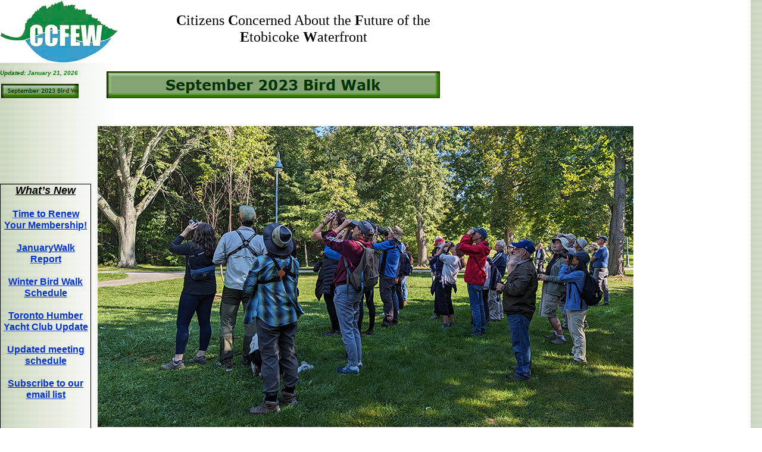

--- FILE ---
content_type: text/html
request_url: https://ccfew.org/html/september_2023_bird_walk.html
body_size: 5143
content:

<!DOCTYPE HTML PUBLIC "-//W3C//DTD HTML 4.01 Transitional//EN">
<html>
<head>
<title>CCFEW September 2023 Bird Walk</title>
<meta http-equiv="Content-Type" content="text/html; charset=ISO-8859-1">
<meta name="Generator" content="NetObjects Fusion 8 for Windows">
<meta name="Keywords" content="CCFEW
Bird Walks
Meetings">
<META CHARSET="utf-8">

<script type="text/javascript">
<!--
function F_loadRollover(){} function F_roll(){}
//-->
</script>
<script type="text/javascript" src="../assets/rollover.js">
</script>
<link rel="stylesheet" type="text/css" href="../html/fusion.css">
<link rel="stylesheet" type="text/css" href="../html/style.css">
<link rel="stylesheet" type="text/css" href="../html/site.css">
</head>
<body style="margin: 0px;">
 <table cellpadding="0" cellspacing="0" border="0" width="745">
  <tr valign="top" align="left">
   <td>
    <table border="0" cellspacing="0" cellpadding="0" width="200">
     <tr valign="top" align="left">
      <td height="105" width="200"><a href="../index.html"><img id="Picture333" height="105" width="200" src="../assets/images/CCFEW_Logo_200x105.jpg" border="0" alt="CCFEW Logo 200x105" title="CCFEW Logo 200x105"></a></td>
     </tr>
    </table>
   </td>
   <td>
    <table border="0" cellspacing="0" cellpadding="0" width="545">
     <tr valign="top" align="left">
      <td width="74" height="20"><img src="../assets/images/autogen/clearpixel.gif" width="74" height="1" border="0" alt=""></td>
      <td width="471"><img src="../assets/images/autogen/clearpixel.gif" width="471" height="1" border="0" alt=""></td>
     </tr>
     <tr valign="top" align="left">
      <td></td>
      <td width="471" id="Text9" class="TextObject" style="font-family: Arial,Helvetica,Geneva,Sans-serif; font-size: x-large;"><a name="home"></a>
       <p style="text-align: center; margin-bottom: 0px;"><span style="font-family: 'Times New Roman', Times, Serif; font-size: x-large;"><b>C</b>itizens <b>C</b>oncerned About the <b>F</b>uture of the <b>E</b>tobicoke <b>W</b>aterfront</span></p>
      </td>
     </tr>
    </table>
   </td>
  </tr>
 </table>
 <table cellpadding="0" cellspacing="0" border="0" width="739">
  <tr valign="top" align="left">
   <td>
    <table border="0" cellspacing="0" cellpadding="0" width="164">
     <tr valign="top" align="left">
      <td height="12"></td>
      <td width="30"><img src="../assets/images/autogen/clearpixel.gif" width="30" height="1" border="0" alt=""></td>
     </tr>
     <tr valign="top" align="left">
      <td colspan="2" width="164" id="Text38" class="TextObject">
       <p style="margin-bottom: 0px;"><b><i><span style="font-size: x-small;"><span style="color: rgb(0,102,0);">Updated: </span><span style="color: rgb(0,128,0);">January 21, 2026</span></span></i></b></p>
      </td>
     </tr>
     <tr valign="top" align="left">
      <td colspan="2" height="10"></td>
     </tr>
     <tr valign="top" align="left">
      <td rowspan="2" width="134">
       <table id="NavigationBar1" border="0" cellspacing="2" cellpadding="0" width="134">
        <tr valign="top" align="left">
         <td width="130" height="24"><a href="../html/september_2023_bird_walk.html" class="nof-navButtonAnchor" onmouseover="F_loadRollover('NavigationButton1','',0);F_roll('NavigationButton1',1)" onmouseout="F_roll('NavigationButton1',0)"><img id="NavigationButton1" name="NavigationButton1" height="24" width="130" src="../assets/images/autogen/September-2023-Bird-Walk_Hp3.gif" onmouseover="F_loadRollover(this,'September-2023-Bird-Walk_HRp4.gif',0)" border="0" alt="September 2023 Bird Walk" title="September 2023 Bird Walk"></a></td>
        </tr>
       </table>
      </td>
      <td height="27"></td>
     </tr>
     <tr valign="top" align="left">
      <td height="1"></td>
     </tr>
    </table>
   </td>
   <td>
    <table border="0" cellspacing="0" cellpadding="0" width="575">
     <tr valign="top" align="left">
      <td width="15" height="15"><img src="../assets/images/autogen/clearpixel.gif" width="15" height="1" border="0" alt=""></td>
      <td></td>
     </tr>
     <tr valign="top" align="left">
      <td height="45"></td>
      <td width="560"><img id="Banner1" height="45" width="560" src="../assets/images/autogen/September-2023-Bird-Walk_NnBanner.gif" border="0" alt="September 2023 Bird Walk" title="September 2023 Bird Walk"></td>
     </tr>
     <tr valign="top" align="left">
      <td colspan="2" height="5"></td>
     </tr>
    </table>
   </td>
  </tr>
 </table>
 <table cellpadding="0" cellspacing="0" border="0" width="1064">
  <tr valign="top" align="left">
   <td>
    <table border="0" cellspacing="0" cellpadding="0" width="153">
     <tr valign="top" align="left">
      <td width="153" height="139"><img src="../assets/images/autogen/clearpixel.gif" width="153" height="1" border="0" alt=""></td>
     </tr>
     <tr valign="top" align="left">
      <td height="433" width="153" id="Text7" class="TextObject" style="border: 1pt solid rgb(0,0,0); margin-bottom: 3pt; padding-bottom: 6px;">
       <p style="text-align: center;"><b><i><u><span style="font-size: large;">What&#8217;s New</span></u></i></b></p>
       <p style="color: rgb(0,128,0); font-weight: bold; text-align: center;"><span style="color: rgb(255,0,0);"><a href="https://ccfew.org/memberships.html">Time to Renew Your Membership!</a></span></p>
       <p style="color: rgb(0,128,0); font-weight: bold; text-align: center;"><span style="color: rgb(0,0,255);"><a href="../html/january_2026_bird_walk.html">JanuaryWalk Report</a></span></p>
       <p style="color: rgb(0,128,0); font-weight: bold; text-align: center;"><span style="color: rgb(0,0,255);"></span><a href="../html/bird_walks.html">Winter Bird Walk Schedule</a></p>
       <p style="color: rgb(0,128,0); font-weight: bold; text-align: center;"><a href="../html/what-s_up.html#01212026">Toronto Humber Yacht Club Update</a></p>
       <p style="color: rgb(0,128,0); font-weight: bold; text-align: center;"><a href="../html/meetings.html">Updated meeting schedule</a></p>
       <p style="color: rgb(0,128,0); font-weight: bold; text-align: center;"><a href="../html/contacts.html#list">Subscribe to our email list</a></p>
       <p style="color: rgb(0,128,0); font-weight: bold; text-align: center; margin-bottom: 0px;"><span style="color: rgb(255,0,0);"></span>&nbsp;</p>
      </td>
     </tr>
    </table>
   </td>
   <td>
    <table border="0" cellspacing="0" cellpadding="0" width="911">
     <tr valign="top" align="left">
      <td width="11" height="42"><img src="../assets/images/autogen/clearpixel.gif" width="11" height="1" border="0" alt=""></td>
      <td width="837"><img src="../assets/images/autogen/clearpixel.gif" width="837" height="1" border="0" alt=""></td>
      <td width="63"><img src="../assets/images/autogen/clearpixel.gif" width="63" height="1" border="0" alt=""></td>
     </tr>
     <tr valign="top" align="left">
      <td height="506"></td>
      <td colspan="2" width="900"><a name="top"></a><img id="Picture302" height="506" width="900" src="../assets/images/PXL_20230916_140822800.jpg" border="0" alt="PXL_20230916_140822800" title="PXL_20230916_140822800"></td>
     </tr>
     <tr valign="top" align="left">
      <td colspan="3" height="12"></td>
     </tr>
     <tr valign="top" align="left">
      <td></td>
      <td width="837" id="Text453" class="TextObject">
       <p style="margin-bottom: 0px;">Garth Riley led a very successful Bird Walk on September 16th. We usually get either nice weather or a good variety of birds. That day we got both! With approximately 200 species on our all-time bird walk list, adding new species is hard. Even our star bird of the day, a Yellow-crowned Night-Heron, had already been seen on a previous walk! This rare visitor from the southern US has been in the park for weeks but is often difficult to spot. With the trees fully in leaf and the birds in cryptic non-breeding or juvenile plumage, this is possibly the most difficult season to find and identify birds, but with many experienced observers in the group, we managed to find a good variety. As is typical for this time of year, we also found a good variety of migrating butterflies and dragonflies. By the end of the walk, we had tallied 44 species including 10 species of warbler - well above average for our September walk.<br>Here is the full list:</p>
      </td>
      <td></td>
     </tr>
    </table>
   </td>
  </tr>
 </table>
 <table cellpadding="0" cellspacing="0" border="0" width="981">
  <tr valign="top" align="left">
   <td>
    <table border="0" cellspacing="0" cellpadding="0" width="516">
     <tr valign="top" align="left">
      <td width="188" height="25"><img src="../assets/images/autogen/clearpixel.gif" width="188" height="1" border="0" alt=""></td>
      <td width="328"><img src="../assets/images/autogen/clearpixel.gif" width="328" height="1" border="0" alt=""></td>
     </tr>
     <tr valign="top" align="left">
      <td></td>
      <td width="328" id="Text456" class="TextObject">
       <p style="margin-bottom: 0px;">Canada Goose<br>Wood Duck<br>Mallard<br>Common Goldeneye<br>Common Merganser<br>Red-necked Grebe<br>Rock Pigeon (Feral Pigeon)<br>Ring-billed Gull<br>Double-crested Cormorant<br>Great Blue Heron<br><b>Yellow-crowned Night-Heron</b><br>Turkey Vulture<br>Sharp-shinned Hawk<br>Cooper&#39;s Hawk<br>Belted Kingfisher<br>Downy Woodpecker<br>Hairy Woodpecker<br>Northern Flicker<br>Eastern Wood-Pewee<br>Least Flycatcher<br>Philadelphia Vireo<br>Warbling Vireo<br>&nbsp;</p>
      </td>
     </tr>
    </table>
   </td>
   <td>
    <table border="0" cellspacing="0" cellpadding="0" width="465">
     <tr valign="top" align="left">
      <td width="117" height="26"><img src="../assets/images/autogen/clearpixel.gif" width="117" height="1" border="0" alt=""></td>
      <td width="348"><img src="../assets/images/autogen/clearpixel.gif" width="348" height="1" border="0" alt=""></td>
     </tr>
     <tr valign="top" align="left">
      <td></td>
      <td width="348" id="Text457" class="TextObject">
       <p style="margin-bottom: 0px;">Red-eyed Vireo<br>Blue Jay<br>Black-capped Chickadee<br>Ruby-crowned Kinglet<br>White-breasted Nuthatch<br>House Wren<br>Gray Catbird<br>American Robin<br>American Goldfinch<br>Song Sparrow<br>Common Grackle<br>Black-and-white Warbler<br>Tennessee Warbler<br>American Redstart<br>Cape May Warbler<br>Northern Parula<br>Magnolia Warbler<br>Bay-breasted Warbler<br>Blackpoll Warbler<br>Black-throated Blue Warbler<br>Black-throated Green Warbler<br>Northern Cardinal<br>&nbsp;</p>
      </td>
     </tr>
    </table>
   </td>
  </tr>
 </table>
 <table border="0" cellspacing="0" cellpadding="0" width="1064">
  <tr valign="top" align="left">
   <td width="164" height="9"><img src="../assets/images/autogen/clearpixel.gif" width="164" height="1" border="0" alt=""></td>
   <td></td>
  </tr>
  <tr valign="top" align="left">
   <td height="900"></td>
   <td width="900"><img id="Picture303" height="900" width="900" src="../assets/images/autogen/_MG_8641cs6.jpg" border="0" alt="_MG_8641cs6" title="_MG_8641cs6"></td>
  </tr>
 </table>
 <table border="0" cellspacing="0" cellpadding="0" width="1064">
  <tr valign="top" align="left">
   <td width="164" height="8"><img src="../assets/images/autogen/clearpixel.gif" width="164" height="1" border="0" alt=""></td>
   <td width="29"><img src="../assets/images/autogen/clearpixel.gif" width="29" height="1" border="0" alt=""></td>
   <td width="288"><img src="../assets/images/autogen/clearpixel.gif" width="288" height="1" border="0" alt=""></td>
   <td width="456"><img src="../assets/images/autogen/clearpixel.gif" width="456" height="1" border="0" alt=""></td>
   <td width="127"><img src="../assets/images/autogen/clearpixel.gif" width="127" height="1" border="0" alt=""></td>
  </tr>
  <tr valign="top" align="left">
   <td height="900"></td>
   <td colspan="4" width="900"><img id="Picture304" height="900" width="900" src="../assets/images/autogen/_MG_8645cs6-SharpenAI-Motion.jpg" border="0" alt="_MG_8645cs6-SharpenAI-Motion" title="_MG_8645cs6-SharpenAI-Motion"></td>
  </tr>
  <tr valign="top" align="left">
   <td colspan="5" height="8"></td>
  </tr>
  <tr valign="top" align="left">
   <td height="600"></td>
   <td colspan="4" width="900"><img id="Picture305" height="600" width="900" src="../assets/images/autogen/_MG_8648cs6.jpg" border="0" alt="_MG_8648cs6" title="_MG_8648cs6"></td>
  </tr>
  <tr valign="top" align="left">
   <td colspan="5" height="9"></td>
  </tr>
  <tr valign="top" align="left">
   <td height="599"></td>
   <td colspan="4" width="900"><img id="Picture306" height="599" width="900" src="../assets/images/autogen/_MG_8650cs6-SharpenAI-Motion.jpg" border="0" alt="_MG_8650cs6-SharpenAI-Motion" title="_MG_8650cs6-SharpenAI-Motion"></td>
  </tr>
  <tr valign="top" align="left">
   <td colspan="5" height="7"></td>
  </tr>
  <tr valign="top" align="left">
   <td height="600"></td>
   <td colspan="4" width="900"><img id="Picture307" height="600" width="900" src="../assets/images/autogen/_MG_8663cs6-SharpenAI-Motion.jpg" border="0" alt="_MG_8663cs6-SharpenAI-Motion" title="_MG_8663cs6-SharpenAI-Motion"></td>
  </tr>
  <tr valign="top" align="left">
   <td colspan="5" height="8"></td>
  </tr>
  <tr valign="top" align="left">
   <td height="600"></td>
   <td colspan="4" width="900"><img id="Picture308" height="600" width="900" src="../assets/images/autogen/_MG_8672cs6-SharpenAI-Motion.jpg" border="0" alt="_MG_8672cs6-SharpenAI-Motion" title="_MG_8672cs6-SharpenAI-Motion"></td>
  </tr>
  <tr valign="top" align="left">
   <td colspan="5" height="6"></td>
  </tr>
  <tr valign="top" align="left">
   <td height="900"></td>
   <td colspan="4" width="900"><img id="Picture309" height="900" width="900" src="../assets/images/autogen/_MG_8686cs6-SharpenAI-Motion.jpg" border="0" alt="_MG_8686cs6-SharpenAI-Motion" title="_MG_8686cs6-SharpenAI-Motion"></td>
  </tr>
  <tr valign="top" align="left">
   <td colspan="5" height="7"></td>
  </tr>
  <tr valign="top" align="left">
   <td height="900"></td>
   <td colspan="4" width="900"><img id="Picture310" height="900" width="900" src="../assets/images/autogen/_MG_8687cs6-SharpenAI-Motion.jpg" border="0" alt="_MG_8687cs6-SharpenAI-Motion" title="_MG_8687cs6-SharpenAI-Motion"></td>
  </tr>
  <tr valign="top" align="left">
   <td colspan="5" height="6"></td>
  </tr>
  <tr valign="top" align="left">
   <td height="600"></td>
   <td colspan="4" width="900"><img id="Picture311" height="600" width="900" src="../assets/images/_MG_8692cs6-SharpenAI-Motion.jpg" border="0" alt="_MG_8692cs6-SharpenAI-Motion" title="_MG_8692cs6-SharpenAI-Motion"></td>
  </tr>
  <tr valign="top" align="left">
   <td colspan="5" height="8"></td>
  </tr>
  <tr valign="top" align="left">
   <td height="900"></td>
   <td colspan="4" width="900"><img id="Picture312" height="900" width="900" src="../assets/images/autogen/_MG_8696cs6_1.jpg" border="0" alt="_MG_8696cs6_1" title="_MG_8696cs6_1"></td>
  </tr>
  <tr valign="top" align="left">
   <td colspan="5" height="5"></td>
  </tr>
  <tr valign="top" align="left">
   <td height="600"></td>
   <td colspan="4" width="900"><img id="Picture313" height="600" width="900" src="../assets/images/autogen/_MG_8704cs6.jpg" border="0" alt="_MG_8704cs6" title="_MG_8704cs6"></td>
  </tr>
  <tr valign="top" align="left">
   <td colspan="5" height="5"></td>
  </tr>
  <tr valign="top" align="left">
   <td height="900"></td>
   <td colspan="4" width="900"><img id="Picture315" height="900" width="900" src="../assets/images/_MG_8713cs6.jpg" border="0" alt="_MG_8713cs6" title="_MG_8713cs6"></td>
  </tr>
  <tr valign="top" align="left">
   <td colspan="5" height="6"></td>
  </tr>
  <tr valign="top" align="left">
   <td height="600"></td>
   <td colspan="4" width="900"><img id="Picture316" height="600" width="900" src="../assets/images/_MG_8717cs6.jpg" border="0" alt="_MG_8717cs6" title="_MG_8717cs6"></td>
  </tr>
  <tr valign="top" align="left">
   <td colspan="5" height="5"></td>
  </tr>
  <tr valign="top" align="left">
   <td height="600"></td>
   <td colspan="4" width="900"><img id="Picture317" height="600" width="900" src="../assets/images/autogen/_MG_8702cs6.jpg" border="0" alt="_MG_8702cs6" title="_MG_8702cs6"></td>
  </tr>
  <tr valign="top" align="left">
   <td colspan="5" height="5"></td>
  </tr>
  <tr valign="top" align="left">
   <td height="900"></td>
   <td colspan="4" width="900"><img id="Picture318" height="900" width="900" src="../assets/images/autogen/_MG_8724cs6-SharpenAI-Motion.jpg" border="0" alt="_MG_8724cs6-SharpenAI-Motion" title="_MG_8724cs6-SharpenAI-Motion"></td>
  </tr>
  <tr valign="top" align="left">
   <td colspan="5" height="10"></td>
  </tr>
  <tr valign="top" align="left">
   <td height="899"></td>
   <td colspan="4" width="900"><img id="Picture319" height="899" width="900" src="../assets/images/autogen/_MG_8731cs6-SharpenAI-Motion.jpg" border="0" alt="_MG_8731cs6-SharpenAI-Motion" title="_MG_8731cs6-SharpenAI-Motion"></td>
  </tr>
  <tr valign="top" align="left">
   <td colspan="5" height="10"></td>
  </tr>
  <tr valign="top" align="left">
   <td height="900"></td>
   <td colspan="4" width="900"><img id="Picture320" height="900" width="900" src="../assets/images/autogen/_MG_8732cs6-SharpenAI-Motion.jpg" border="0" alt="_MG_8732cs6-SharpenAI-Motion" title="_MG_8732cs6-SharpenAI-Motion"></td>
  </tr>
  <tr valign="top" align="left">
   <td colspan="5" height="7"></td>
  </tr>
  <tr valign="top" align="left">
   <td height="899"></td>
   <td colspan="4" width="900"><img id="Picture321" height="899" width="900" src="../assets/images/autogen/_MG_8740cs6.jpg" border="0" alt="_MG_8740cs6" title="_MG_8740cs6"></td>
  </tr>
  <tr valign="top" align="left">
   <td colspan="5" height="7"></td>
  </tr>
  <tr valign="top" align="left">
   <td height="338"></td>
   <td colspan="4" width="900"><img id="Picture322" height="338" width="900" src="../assets/images/PXL_20230916_143443085.jpg" border="0" alt="PXL_20230916_143443085" title="PXL_20230916_143443085"></td>
  </tr>
  <tr valign="top" align="left">
   <td colspan="5" height="7"></td>
  </tr>
  <tr valign="top" align="left">
   <td height="900"></td>
   <td colspan="4" width="900"><img id="Picture323" height="900" width="900" src="../assets/images/autogen/_MG_8752cs6.jpg" border="0" alt="_MG_8752cs6" title="_MG_8752cs6"></td>
  </tr>
  <tr valign="top" align="left">
   <td colspan="5" height="7"></td>
  </tr>
  <tr valign="top" align="left">
   <td height="900"></td>
   <td colspan="4" width="900"><img id="Picture324" height="900" width="900" src="../assets/images/autogen/_MG_8758cs6.jpg" border="0" alt="_MG_8758cs6" title="_MG_8758cs6"></td>
  </tr>
  <tr valign="top" align="left">
   <td colspan="5" height="8"></td>
  </tr>
  <tr valign="top" align="left">
   <td height="900"></td>
   <td colspan="4" width="900"><img id="Picture325" height="900" width="900" src="../assets/images/autogen/_MG_8760cs6.jpg" border="0" alt="_MG_8760cs6" title="_MG_8760cs6"></td>
  </tr>
  <tr valign="top" align="left">
   <td colspan="5" height="5"></td>
  </tr>
  <tr valign="top" align="left">
   <td height="899"></td>
   <td colspan="4" width="900"><img id="Picture326" height="899" width="900" src="../assets/images/autogen/_MG_8767cs6.jpg" border="0" alt="_MG_8767cs6" title="_MG_8767cs6"></td>
  </tr>
  <tr valign="top" align="left">
   <td colspan="5" height="6"></td>
  </tr>
  <tr valign="top" align="left">
   <td height="900"></td>
   <td colspan="4" width="900"><img id="Picture327" height="900" width="900" src="../assets/images/_MG_8768cs6.jpg" border="0" alt="_MG_8768cs6" title="_MG_8768cs6"></td>
  </tr>
  <tr valign="top" align="left">
   <td colspan="5" height="6"></td>
  </tr>
  <tr valign="top" align="left">
   <td height="600"></td>
   <td colspan="4" width="900"><img id="Picture328" height="600" width="900" src="../assets/images/autogen/_MG_8772cs6.jpg" border="0" alt="_MG_8772cs6" title="_MG_8772cs6"></td>
  </tr>
  <tr valign="top" align="left">
   <td colspan="5" height="6"></td>
  </tr>
  <tr valign="top" align="left">
   <td height="675"></td>
   <td colspan="4" width="900"><img id="Picture329" height="675" width="900" src="../assets/images/autogen/_MG_8779cs6.jpg" border="0" alt="_MG_8779cs6" title="_MG_8779cs6"></td>
  </tr>
  <tr valign="top" align="left">
   <td colspan="5" height="12"></td>
  </tr>
  <tr valign="top" align="left">
   <td height="600"></td>
   <td colspan="4" width="900"><img id="Picture330" height="600" width="900" src="../assets/images/autogen/_MG_8784cs6.jpg" border="0" alt="_MG_8784cs6" title="_MG_8784cs6"></td>
  </tr>
  <tr valign="top" align="left">
   <td colspan="5" height="7"></td>
  </tr>
  <tr valign="top" align="left">
   <td height="675"></td>
   <td colspan="4" width="900"><img id="Picture331" height="675" width="900" src="../assets/images/_MG_8787cs6.jpg" border="0" alt="_MG_8787cs6" title="_MG_8787cs6"></td>
  </tr>
  <tr valign="top" align="left">
   <td colspan="5" height="9"></td>
  </tr>
  <tr valign="top" align="left">
   <td height="675"></td>
   <td colspan="4" width="900"><img id="Picture332" height="675" width="900" src="../assets/images/_MG_8795cs6.jpg" border="0" alt="_MG_8795cs6" title="_MG_8795cs6"></td>
  </tr>
  <tr valign="top" align="left">
   <td colspan="5" height="23"></td>
  </tr>
  <tr valign="top" align="left">
   <td colspan="2"></td>
   <td width="288" id="Text458" class="TextObject">
    <p style="margin-bottom: 0px;"><a href="#top">Back to the top.</a></p>
   </td>
   <td colspan="2"></td>
  </tr>
  <tr valign="top" align="left">
   <td colspan="5" height="19"></td>
  </tr>
 </table>
</body>
</html>
 

--- FILE ---
content_type: text/css
request_url: https://ccfew.org/html/style.css
body_size: 431
content:
/* CSS definition file containing sitestyle stylesheets */
BODY { font-family: Arial, Helvetica, Geneva, Sans-serif, sans-serif; background-color: rgb(255,255,255); background-image: url( "../assets/images/background.gif" )}
 A:active { color: rgb(255,0,0)}
 A:link { color: rgb(0,51,204)}
 A:visited { color: rgb(153,0,153)}
 .TextNavBar { font-size: xx-small}
 .nof_GlasgowGreenYellowBanners2-Banner1 {
font-family:Verdana; font-size:18; font-weight:700; font-style:normal; color:#003300 
}

.nof_GlasgowGreenYellowNavbar4-Regular {
font-family:Trebuchet MS ; font-size:8; font-weight:400; font-style:normal; color:#003300 
}

.nof_GlasgowGreenYellowNavbar5-Rollover {
font-family:Trebuchet MS ; font-size:8; font-weight:700; font-style:normal; color:#003300 
}

.nof_GlasgowGreenYellowNavbar6-Highlighted {
font-family:Trebuchet MS ; font-size:8; font-weight:700; font-style:normal; color:#003300 
}

.nof_GlasgowGreenYellowNavbar7-HighlightedRollover {
font-family:Trebuchet MS ; font-size:8; font-weight:700; font-style:normal; color:#003300 
}

.nof_GlasgowGreenYellowNavbar9-Regular {
font-family:Trebuchet MS ; font-size:8; font-weight:400; font-style:normal; color:#003300 
}

.nof_GlasgowGreenYellowNavbar10-Rollover {
font-family:Trebuchet MS ; font-size:8; font-weight:700; font-style:normal; color:#003300 
}

.nof_GlasgowGreenYellowNavbar11-Highlighted {
font-family:Trebuchet MS ; font-size:8; font-weight:700; font-style:normal; color:#003300 
}

.nof_GlasgowGreenYellowNavbar12-HighlightedRollover {
font-family:Trebuchet MS ; font-size:8; font-weight:700; font-style:normal; color:#003300 
}
A:hover { color: rgb(255,0,0)}
 
